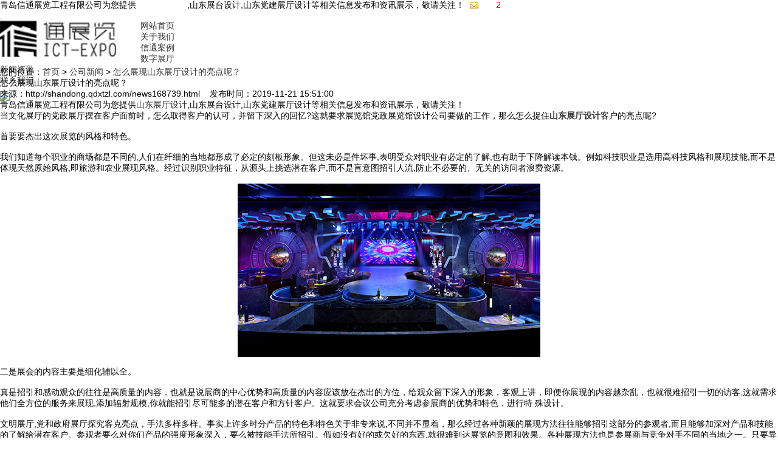

--- FILE ---
content_type: text/html
request_url: http://shandong.qdxtzl.com/news168739.html
body_size: 6572
content:
<!DOCTYPE html>
<html>
<head>
	<meta charset="gb2312" />
	<meta http-equiv="X-UA-Compatible" content="IE=edge,chrome=1">
	<meta name="viewport" content="width=device-width, initial-scale=1.0, user-scalable=no">
	<title>怎么展现山东展厅设计的亮点呢？ -- 青岛信通展览工程有限公司</title>
	<meta name="Keywords" content="展厅设计,青岛展厅设计,青岛信通展览工程"/> 
	<link rel="stylesheet" type="text/css" href="/template/NESTX0032-1/css/bootstrap.css"/>
	<link rel="stylesheet" type="text/css" href="/template/NESTX0032-1/css/style.css"/>
	<link rel="stylesheet" type="text/css" href="/template/NESTX0032-1/css/media.css"/>
	<script src="/template/NESTX0032-1/js/jquery-1.11.3.min.js"></script>
	<script src="/template/NESTX0032-1/js/bootstrap.js"></script>
<script>
(function(){
    var bp = document.createElement('script');
    var curProtocol = window.location.protocol.split(':')[0];
    if (curProtocol === 'https') {
        bp.src = 'https://zz.bdstatic.com/linksubmit/push.js';
    }
    else {
        bp.src = 'http://push.zhanzhang.baidu.com/push.js';
    }
    var s = document.getElementsByTagName("script")[0];
    s.parentNode.insertBefore(bp, s);
})();
</script></head>
<body>
	<style>
.top a{
    color:#fff!important;
}
</style>
<header class="header container">
		<div class="top">
			青岛信通展览工程有限公司为您提供<a href="/">山东展厅设计</a>,山东展台设计,山东党建展厅设计等相关信息发布和资讯展示，敬请关注！&nbsp;&nbsp;<script type="text/javascript" src="http://webapi.weidaoliu.com/msg/msgstat.ashx?shopid=10568"></script>
		</div>
		
		<button	class="navbar-toggle" data-toggle="collapse" data-target=".navbar-collapse">
			<span class="icon-bar"></span>
			<span class="icon-bar"></span>
			<span class="icon-bar"></span>
		</button>
		<div class="" style="background: #fff;height: 60px;">
			<div class="nav_box collapse navbar-collapse">
			<img src="/img.ashx?shopid=10568&file=logo.png" alt="青岛信通展览工程有限公司" height="60" style="float:left;margin-right:40px; "/>
				<ul class="nav navbar-nav" id="nav_sj">
					<li><a class="on" rel="nofollow" href="/">网站首页</a></li>
					<li><a rel="nofollow"  href="/about.html">关于我们</a></li>
					<li><a rel="nofollow" href="/product.html">信通案例</a></li>			
					<li><a rel="nofollow" href="/case.html">数字展厅</a></li>
					<li><a rel="nofollow" href="/news.html">新闻资讯</a></li>
					<!-- <li><a rel="nofollow" href="/video.html">视频中心</a></li> -->
					<li><a rel="nofollow" href="/contact.html">联系我们</a></li>
					<li style="width:187px;"><img src="/template/NESTX0032-1/images/tel1.png" style="width:160px;margin-top:8px;" /></li>
				</ul>
		</div>
		</div>
</header>
<!-- <section class="container-fluid fixed1">
	<div class="top hidden-xs">
		<div class="container">
			<div class="xp_l col-sm-9">青岛信通展览工程有限公司为您提供<a href="/">山东展厅设计</a>,山东展台设计,山东党建展厅设计等相关信息发布和资讯展示，敬请关注！</div>
			<div class="xp_r col-sm-3"><script type="text/javascript" src="http://webapi.weidaoliu.com/msg/msgstat.ashx?shopid=10568"></script></div>
		</div>
	</div>
	
	<div class="container jianju">
	<div class="header">
		<nav class="navbar navbar-default" role="navigation">
		<div class="container-fluid"> 
		<div class="navbar-header">
			<button type="button" class="navbar-toggle" data-toggle="collapse" data-target="#example-navbar-collapse">
				<span class="sr-only"></span>
				<span class="icon-bar"></span>
				<span class="icon-bar"></span>
				<span class="icon-bar"></span>
			</button>
			<div class="navbar-brand"><img src="/img.ashx?shopid=10568&file=logo.png" alt="青岛信通展览工程有限公司"/></div>
		</div>
		<div class="collapse navbar-collapse xdd dropdown" id="example-navbar-collapse">
			<ul class="nav navbar-nav">
                <li><a rel="nofollow" href="/">网站首页<i class="sr-line"></i></a></li>
                <li><a rel="nofollow" href="/about.html">关于我们<i class="sr-line"></i></a></li>
                <li><a rel="nofollow" href="/product.html">信通案例<i class="sr-line"></i></a>
                </li>
				<li><a rel="nofollow" href="/case.html">数字展厅<i class="sr-line"></i></a></li>
                <li><a rel="nofollow" href="/news.html">新闻资讯<i class="sr-line"></i></a></li>
                <li><a rel="nofollow" href="/contact.html">联系我们<i class="sr-line"></i></a></li>
                <li class="phone-size hidden-xs"><a><em class="icon icon-phone"></em>15063085088</a></li>
            </ul>
		</div>
		</div>
        </nav>
	</div>
	</div>
    </section> -->
	<section class="banner">
		<img src="/template/NESTX0032-1/images/banner_4.jpg" alt="" class="img-responsive" />
	</section>
	<div class="clear">
		
	</div>
	<!--内容区-->
	<section class="con_box text-center">
	<div class="mbx text-left">
		<div class="container">
			您的位置：<span class="white-space: nowrap;"><a href="/">首页</a> &gt; <a href="newstype7753.html">公司新闻</a> &gt; <a href="news168739.html">怎么展现山东展厅设计的亮点呢？</a> </span>
		</div>
	</div>
	<div class="container new_con">
		<h1>怎么展现山东展厅设计的亮点呢？</h1>
		<div class="time text-center">
			来源：http://shandong.qdxtzl.com/news168739.html
			&nbsp;&nbsp;&nbsp;<span style="display:inline-block;">发布时间：2019-11-21 15:51:00</span>
		</div>
		<div class="text_con">
			<p>青岛信通展览工程有限公司为您提供<a href="/">山东展厅设计</a>,山东展台设计,山东党建展厅设计等相关信息发布和资讯展示，敬请关注！</p><p>当文化展厅的党政展厅摆在客户面前时，怎么取得客户的认可，并留下深入的回忆?这就要求展览馆党政展览馆设计公司要做的工作，那么怎么捉住<a href="http://shandong.qdxtzl.com" target="_blank"><strong>山东展厅设计</strong></a>客户的亮点呢?</p><p><br></p><p>首要要杰出这次展览的风格和特色。</p><p><br></p><p>我们知道每个职业的商场都是不同的,人们在纤细的当地都形成了必定的刻板形象。但这未必是件坏事,表明受众对职业有必定的了解,也有助于下降解读本钱。例如科技职业是选用高科技风格和展现技能,而不是体现天然原始风格,即旅游和农业展现风格。经过识别职业特征，从源头上挑选潜在客户,而不是盲意图招引人流,防止不必要的、无关的访问者浪费资源。</p><p><br></p><p style="text-align: center; "><img src="/img.ashx?shopid=10568&file=2019112115501493.jpg" data-filename="img" style="max-width: 100%;"><br></p><p><br></p><p>二是展会的内容主要是细化辅以全。</p><p><br></p><p>真是招引和感动观众的往往是高质量的内容，也就是说展商的中心优势和高质量的内容应该放在杰出的方位，给观众留下深入的形象，客观上讲，即便你展现的内容越杂乱，也就很难招引一切的访客,这就需求他们全方位的服务来展现,添加辐射规模,你就能招引尽可能多的潜在客户和方针客户。这就要求会议公司充分考虑参展商的优势和特色，进行特 殊设计。</p><p><br></p><p>文明展厅,党和政府展厅探究客克亮点，手法多样多样。事实上许多时分产品的特色和特色关于非专来说,不同并不显着，那么经过各种新颖的展现方法往往能够招引这部分的参观者,而且能够加深对产品和技能的了解给潜在客户。参观者要么对你们产品的强度形象深入，要么被技能手法所招引。假如没有好的或欠好的东西,就很难到达展览的意图和效果。各种展现方法也是参展商与竞争对手不同的当地之一。只要异乎寻常，参展商才干锋芒毕露。</p><p>山东展厅设计哪家好？山东展台设计报价是多少？山东党建展厅设计服务怎么样？青岛信通展览工程有限公司承接山东展厅设计,山东展台设计,山东党建展厅设计,,电话:15063085088</p>
		</div>
		<p class="bq text-left" style="color:#000;">标签：<a href='/news.html?key=展厅设计'>展厅设计</a>,<a href='/news.html?key=青岛展厅设计'>青岛展厅设计</a>,<a href='/news.html?key=青岛信通展览工程'>青岛信通展览工程</a>,</p>
		<div class="xyg2 text-left" style="color:#000;"><div>上一条：<a href="news312676.html">山东展厅都有哪三大设计风格？</a></div><div>下一条：<a href="news168732.html">在山东展览设计中需要特别注意哪些安全问题呢？</a></div></div>
		
		<div class="xgxw col-md-12 text-left">
			<h3>相关新闻</h3>
			<ul class="xgxw_list" style="padding: 0;">
			
				<li>
					<h4><a rel="nofollow" href="/news1078528.html">山东多媒体展厅设计的施工数字应用 </a></h4>
					<time>2025-07-24</time>
				</li>
			
				<li>
					<h4><a rel="nofollow" href="/news1077676.html">几大类型山东展厅设计要点知识，你知道吗？</a></h4>
					<time>2025-07-11</time>
				</li>
			
				<li>
					<h4><a rel="nofollow" href="/news1076570.html">山东展厅设计的规划特性有哪些？</a></h4>
					<time>2025-06-30</time>
				</li>
			
				<li>
					<h4><a rel="nofollow" href="/news1076326.html">山东国内外展馆展厅设计搭建你必定的选择 </a></h4>
					<time>2025-06-25</time>
				</li>
				
			</ul>
		</div>
		
		<div class="xgcp col-md-12 text-left">
			<h3>相关产品</h3>
		
			<ul class="xgcp_list" style="padding: 0;">
				
					<li class="col-xs-12 col-sm-12 col-md-4 ys">
						<a rel="nofollow" href="/product616706.html">
							<img src="/img.ashx?shopid=10568&file=2020101217442926.jpg" class="img-responsive"/>
							<p class="xgcp_tit">山东上合示范区国际会客厅</p>
						</a>
					</li>
				
					<li class="col-xs-12 col-sm-12 col-md-4 ys">
						<a rel="nofollow" href="/product343711.html">
							<img src="/img.ashx?shopid=10568&file=2019120313330325.jpg" class="img-responsive"/>
							<p class="xgcp_tit">山东歌美飒展厅搭建</p>
						</a>
					</li>
				
					<li class="col-xs-12 col-sm-12 col-md-4 ys">
						<a rel="nofollow" href="/product343710.html">
							<img src="/img.ashx?shopid=10568&file=2019120611495694.jpg" class="img-responsive"/>
							<p class="xgcp_tit">山东海洋牧场展厅搭建</p>
						</a>
					</li>
				
			</ul>
		</div>
		
	</div>
</section>
	<!--底部-->

<style>
#rmtg a{
    color:#fff!important;
}
</style>
<footer class="footer">
	<div class="container">
		<ul class="fot_top col-md-12">
			<li><a rel="nofollow" href="/">首页</a></li>
			<li><a rel="nofollow" href="/about.html">关于我们</a></li>
			<li><a rel="nofollow" href="/product.html">信通案例</a></li>

			<li><a rel="nofollow" href="/case.html">数字展厅</a></li>
			<li><a rel="nofollow" href="/contact.html">联系我们</a></li>
			<li><a href="/sitemap.html">网站地图</a></li>
			<li><a href="/sitemap.xml">XML</a></li>
			<li class="fot_tel">全国服务热线：15063085088</li>
		</ul>
		<div class="fot_bon col-md-12">
	
			<!-- Powered by <a rel="nofollow" href="http://www.nestcms.com" title="企业系统" target="_blank" style="color:#ccc!important;">筑巢ECMS</a> -->
			<a rel="nofollow" href="http://www.beian.miit.gov.cn"  target="_blank"></a>
			<span class="visible-lg-inline-block" style="color:#ccc!important;" id="rmtg">热门城市推广：<a href="http://qingdao.qdxtzl.com" target="_blank">青岛</a> <a href="http://yantai.qdxtzl.com" target="_blank">烟台</a> <a href="http://weihai.qdxtzl.com" target="_blank">威海</a> <a href="http://shandong.qdxtzl.com" target="_blank">山东</a> </span>
			<p style="font-size:14px;">山东展厅设计哪家好？山东展台设计报价是多少？山东党建展厅设计服务怎么样？青岛信通展览工程有限公司承接山东展厅设计,山东展台设计,山东党建展厅设计,电话:15063085088</p>
			备案号：<a href="http://beian.miit.gov.cn" target="_blank" rel="nofollow">鲁ICP备18056485号-2</a>

           <p>技术支持：<a href="http://www.qdsem.cn"><img src="/template/NESTX0032-1/images/logo_jszc.png" style="width:90px;vertical-align: middle;"/></a></p>
		   	
			<div style="margin:0 auto; padding:2px 0;">
		 		<a target="_blank" href="http://www.beian.gov.cn/portal/registerSystemInfo?recordcode=37021202001167" style="display:inline-block;text-decoration:none;height:20px;line-height:20px;">
				<img src="/template/NESTX0032-1/images/beian.png" style="float:left;"/><p style="float:left;height:20px;line-height:20px;margin: 0px 0px 0px 5px; color:#939393;">鲁公网安备 37021202001167号</p></a>
		 	</div>
		 
		</div>
	</div>
</footer>
<!--移动端底部导航-->
<div class="phonefooternav">
<ul>
	<li>
		<a href="tel:15063085088">
			<i class="glyphicon glyphicon-earphone"></i>
			<span>一键拨号</span>
		</a>
	</li>
	<li>
		<a href="/product.html">
			<i class="glyphicon glyphicon-th-large"></i>
			<span>产品项目</span>
		</a>
	</li>
	<li>
		<a href="/news.html">
			<i class="glyphicon glyphicon-th-list"></i>
			<span>新闻资讯</span>
		</a>
	</li>
	<li>
		<a href="/">
			<i class="glyphicon glyphicon-home"></i>
			<span>返回首页</span>
		</a>
	</li>
</ul>
</div>
<script src="/template/NESTX0032-1/js/aos.js"></script>

<script type="text/javascript" src="http://webapi.zhuchao.cc/msg/message/messagesend.js?+Math.random()" id="SendMessageScript" qq="2686830688" wechat="15063085088" wechatpic="2020031316463018.jpg" cid="10568" mobile="15063085088" bcolor="色值"></script>

<script>
	AOS.init({
		easing: 'ease-out-back',
		duration: 1000,
		once:true
	});
</script>
<script>
(function(){
    var bp = document.createElement('script');
    var curProtocol = window.location.protocol.split(':')[0];
    if (curProtocol === 'https') {
        bp.src = 'https://zz.bdstatic.com/linksubmit/push.js';
    }
    else {
        bp.src = 'http://push.zhanzhang.baidu.com/push.js';
    }
    var s = document.getElementsByTagName("script")[0];
    s.parentNode.insertBefore(bp, s);
})();
</script>
</body>
</html>
